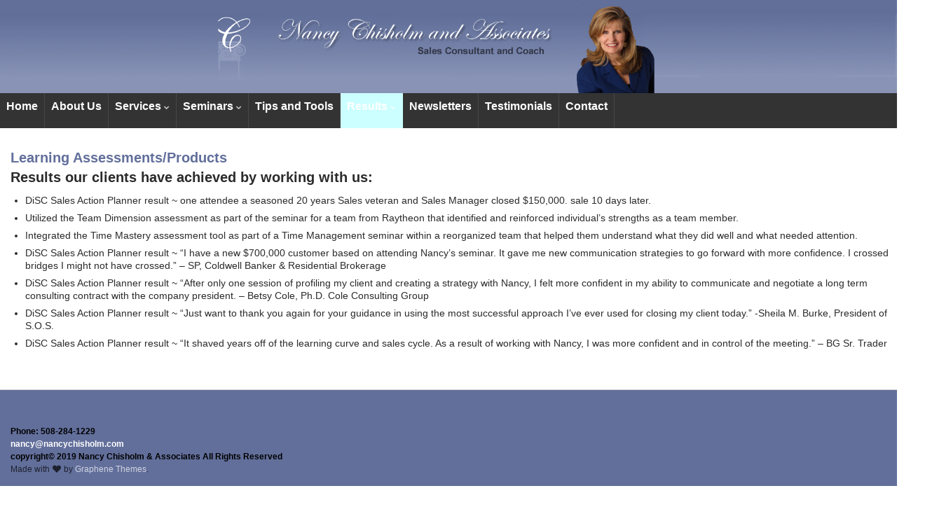

--- FILE ---
content_type: text/html; charset=UTF-8
request_url: https://nancychisholm.com/learning-assessmentsproducts-results/
body_size: 10023
content:
<!DOCTYPE html><!--[if IE 7]>
<html class="ie ie7" dir="ltr" lang="en-US" prefix="og: https://ogp.me/ns# og: http://ogp.me/ns#">
<![endif]-->
<!--[if IE 8]>
<html class="ie ie8" dir="ltr" lang="en-US" prefix="og: https://ogp.me/ns# og: http://ogp.me/ns#">
<![endif]-->
<!--[if !(IE 7) & !(IE 8)]><!-->
<html dir="ltr" lang="en-US" prefix="og: https://ogp.me/ns# og: http://ogp.me/ns#">
<!--<![endif]-->
    <head>
        <meta charset="UTF-8">
        <meta http-equiv="X-UA-Compatible" content="IE=edge">
        <meta name="viewport" content="width=device-width, initial-scale=1">
        <title>Learning Assessments/Products Results - Nancy Chisholm and Associates</title>
	<style>img:is([sizes="auto" i], [sizes^="auto," i]) { contain-intrinsic-size: 3000px 1500px }</style>
	
		<!-- All in One SEO 4.9.3 - aioseo.com -->
	<meta name="description" content="Nancy Chisholm provides Learning Assessment Products: DiSC Sales Action Planner, Team Dimension assessment, Time Mastery assessment tool." />
	<meta name="robots" content="max-image-preview:large" />
	<link rel="canonical" href="https://nancychisholm.com/learning-assessmentsproducts-results/" />
	<meta name="generator" content="All in One SEO (AIOSEO) 4.9.3" />
		<meta property="og:locale" content="en_US" />
		<meta property="og:site_name" content="Nancy Chisholm and Associates - Business Consultant and Coach" />
		<meta property="og:type" content="article" />
		<meta property="og:title" content="Learning Assessments/Products Results - Nancy Chisholm and Associates" />
		<meta property="og:description" content="Nancy Chisholm provides Learning Assessment Products: DiSC Sales Action Planner, Team Dimension assessment, Time Mastery assessment tool." />
		<meta property="og:url" content="https://nancychisholm.com/learning-assessmentsproducts-results/" />
		<meta property="article:published_time" content="2012-04-17T14:15:30+00:00" />
		<meta property="article:modified_time" content="2012-05-11T22:15:16+00:00" />
		<meta name="twitter:card" content="summary_large_image" />
		<meta name="twitter:title" content="Learning Assessments/Products Results - Nancy Chisholm and Associates" />
		<meta name="twitter:description" content="Nancy Chisholm provides Learning Assessment Products: DiSC Sales Action Planner, Team Dimension assessment, Time Mastery assessment tool." />
		<script type="application/ld+json" class="aioseo-schema">
			{"@context":"https:\/\/schema.org","@graph":[{"@type":"BreadcrumbList","@id":"https:\/\/nancychisholm.com\/learning-assessmentsproducts-results\/#breadcrumblist","itemListElement":[{"@type":"ListItem","@id":"https:\/\/nancychisholm.com#listItem","position":1,"name":"Home","item":"https:\/\/nancychisholm.com","nextItem":{"@type":"ListItem","@id":"https:\/\/nancychisholm.com\/learning-assessmentsproducts-results\/#listItem","name":"Learning Assessments\/Products Results"}},{"@type":"ListItem","@id":"https:\/\/nancychisholm.com\/learning-assessmentsproducts-results\/#listItem","position":2,"name":"Learning Assessments\/Products Results","previousItem":{"@type":"ListItem","@id":"https:\/\/nancychisholm.com#listItem","name":"Home"}}]},{"@type":"Organization","@id":"https:\/\/nancychisholm.com\/#organization","name":"Nancy Chisholm and Associates","description":"Business Consultant and Coach","url":"https:\/\/nancychisholm.com\/"},{"@type":"WebPage","@id":"https:\/\/nancychisholm.com\/learning-assessmentsproducts-results\/#webpage","url":"https:\/\/nancychisholm.com\/learning-assessmentsproducts-results\/","name":"Learning Assessments\/Products Results - Nancy Chisholm and Associates","description":"Nancy Chisholm provides Learning Assessment Products: DiSC Sales Action Planner, Team Dimension assessment, Time Mastery assessment tool.","inLanguage":"en-US","isPartOf":{"@id":"https:\/\/nancychisholm.com\/#website"},"breadcrumb":{"@id":"https:\/\/nancychisholm.com\/learning-assessmentsproducts-results\/#breadcrumblist"},"datePublished":"2012-04-17T14:15:30+00:00","dateModified":"2012-05-11T22:15:16+00:00"},{"@type":"WebSite","@id":"https:\/\/nancychisholm.com\/#website","url":"https:\/\/nancychisholm.com\/","name":"Nancy Chisholm and Associates","description":"Business Consultant and Coach","inLanguage":"en-US","publisher":{"@id":"https:\/\/nancychisholm.com\/#organization"}}]}
		</script>
		<!-- All in One SEO -->

<link rel="alternate" type="application/rss+xml" title="Nancy Chisholm and Associates &raquo; Feed" href="https://nancychisholm.com/feed/" />
<link rel="alternate" type="application/rss+xml" title="Nancy Chisholm and Associates &raquo; Comments Feed" href="https://nancychisholm.com/comments/feed/" />
		<!-- This site uses the Google Analytics by MonsterInsights plugin v9.11.1 - Using Analytics tracking - https://www.monsterinsights.com/ -->
		<!-- Note: MonsterInsights is not currently configured on this site. The site owner needs to authenticate with Google Analytics in the MonsterInsights settings panel. -->
					<!-- No tracking code set -->
				<!-- / Google Analytics by MonsterInsights -->
		<script type="text/javascript">
/* <![CDATA[ */
window._wpemojiSettings = {"baseUrl":"https:\/\/s.w.org\/images\/core\/emoji\/16.0.1\/72x72\/","ext":".png","svgUrl":"https:\/\/s.w.org\/images\/core\/emoji\/16.0.1\/svg\/","svgExt":".svg","source":{"concatemoji":"https:\/\/nancychisholm.com\/wp-includes\/js\/wp-emoji-release.min.js?ver=f50d2301ef5e5a6cc24708362805b8c4"}};
/*! This file is auto-generated */
!function(s,n){var o,i,e;function c(e){try{var t={supportTests:e,timestamp:(new Date).valueOf()};sessionStorage.setItem(o,JSON.stringify(t))}catch(e){}}function p(e,t,n){e.clearRect(0,0,e.canvas.width,e.canvas.height),e.fillText(t,0,0);var t=new Uint32Array(e.getImageData(0,0,e.canvas.width,e.canvas.height).data),a=(e.clearRect(0,0,e.canvas.width,e.canvas.height),e.fillText(n,0,0),new Uint32Array(e.getImageData(0,0,e.canvas.width,e.canvas.height).data));return t.every(function(e,t){return e===a[t]})}function u(e,t){e.clearRect(0,0,e.canvas.width,e.canvas.height),e.fillText(t,0,0);for(var n=e.getImageData(16,16,1,1),a=0;a<n.data.length;a++)if(0!==n.data[a])return!1;return!0}function f(e,t,n,a){switch(t){case"flag":return n(e,"\ud83c\udff3\ufe0f\u200d\u26a7\ufe0f","\ud83c\udff3\ufe0f\u200b\u26a7\ufe0f")?!1:!n(e,"\ud83c\udde8\ud83c\uddf6","\ud83c\udde8\u200b\ud83c\uddf6")&&!n(e,"\ud83c\udff4\udb40\udc67\udb40\udc62\udb40\udc65\udb40\udc6e\udb40\udc67\udb40\udc7f","\ud83c\udff4\u200b\udb40\udc67\u200b\udb40\udc62\u200b\udb40\udc65\u200b\udb40\udc6e\u200b\udb40\udc67\u200b\udb40\udc7f");case"emoji":return!a(e,"\ud83e\udedf")}return!1}function g(e,t,n,a){var r="undefined"!=typeof WorkerGlobalScope&&self instanceof WorkerGlobalScope?new OffscreenCanvas(300,150):s.createElement("canvas"),o=r.getContext("2d",{willReadFrequently:!0}),i=(o.textBaseline="top",o.font="600 32px Arial",{});return e.forEach(function(e){i[e]=t(o,e,n,a)}),i}function t(e){var t=s.createElement("script");t.src=e,t.defer=!0,s.head.appendChild(t)}"undefined"!=typeof Promise&&(o="wpEmojiSettingsSupports",i=["flag","emoji"],n.supports={everything:!0,everythingExceptFlag:!0},e=new Promise(function(e){s.addEventListener("DOMContentLoaded",e,{once:!0})}),new Promise(function(t){var n=function(){try{var e=JSON.parse(sessionStorage.getItem(o));if("object"==typeof e&&"number"==typeof e.timestamp&&(new Date).valueOf()<e.timestamp+604800&&"object"==typeof e.supportTests)return e.supportTests}catch(e){}return null}();if(!n){if("undefined"!=typeof Worker&&"undefined"!=typeof OffscreenCanvas&&"undefined"!=typeof URL&&URL.createObjectURL&&"undefined"!=typeof Blob)try{var e="postMessage("+g.toString()+"("+[JSON.stringify(i),f.toString(),p.toString(),u.toString()].join(",")+"));",a=new Blob([e],{type:"text/javascript"}),r=new Worker(URL.createObjectURL(a),{name:"wpTestEmojiSupports"});return void(r.onmessage=function(e){c(n=e.data),r.terminate(),t(n)})}catch(e){}c(n=g(i,f,p,u))}t(n)}).then(function(e){for(var t in e)n.supports[t]=e[t],n.supports.everything=n.supports.everything&&n.supports[t],"flag"!==t&&(n.supports.everythingExceptFlag=n.supports.everythingExceptFlag&&n.supports[t]);n.supports.everythingExceptFlag=n.supports.everythingExceptFlag&&!n.supports.flag,n.DOMReady=!1,n.readyCallback=function(){n.DOMReady=!0}}).then(function(){return e}).then(function(){var e;n.supports.everything||(n.readyCallback(),(e=n.source||{}).concatemoji?t(e.concatemoji):e.wpemoji&&e.twemoji&&(t(e.twemoji),t(e.wpemoji)))}))}((window,document),window._wpemojiSettings);
/* ]]> */
</script>
<style id='wp-emoji-styles-inline-css' type='text/css'>

	img.wp-smiley, img.emoji {
		display: inline !important;
		border: none !important;
		box-shadow: none !important;
		height: 1em !important;
		width: 1em !important;
		margin: 0 0.07em !important;
		vertical-align: -0.1em !important;
		background: none !important;
		padding: 0 !important;
	}
</style>
<link rel='stylesheet' id='wp-block-library-css' href='https://nancychisholm.com/wp-includes/css/dist/block-library/style.min.css?ver=f50d2301ef5e5a6cc24708362805b8c4' type='text/css' media='all' />
<style id='classic-theme-styles-inline-css' type='text/css'>
/*! This file is auto-generated */
.wp-block-button__link{color:#fff;background-color:#32373c;border-radius:9999px;box-shadow:none;text-decoration:none;padding:calc(.667em + 2px) calc(1.333em + 2px);font-size:1.125em}.wp-block-file__button{background:#32373c;color:#fff;text-decoration:none}
</style>
<link rel='stylesheet' id='aioseo/css/src/vue/standalone/blocks/table-of-contents/global.scss-css' href='https://nancychisholm.com/wp-content/plugins/all-in-one-seo-pack/dist/Lite/assets/css/table-of-contents/global.e90f6d47.css?ver=4.9.3' type='text/css' media='all' />
<link rel='stylesheet' id='wp-components-css' href='https://nancychisholm.com/wp-includes/css/dist/components/style.min.css?ver=f50d2301ef5e5a6cc24708362805b8c4' type='text/css' media='all' />
<link rel='stylesheet' id='wp-preferences-css' href='https://nancychisholm.com/wp-includes/css/dist/preferences/style.min.css?ver=f50d2301ef5e5a6cc24708362805b8c4' type='text/css' media='all' />
<link rel='stylesheet' id='wp-block-editor-css' href='https://nancychisholm.com/wp-includes/css/dist/block-editor/style.min.css?ver=f50d2301ef5e5a6cc24708362805b8c4' type='text/css' media='all' />
<link rel='stylesheet' id='wp-reusable-blocks-css' href='https://nancychisholm.com/wp-includes/css/dist/reusable-blocks/style.min.css?ver=f50d2301ef5e5a6cc24708362805b8c4' type='text/css' media='all' />
<link rel='stylesheet' id='wp-patterns-css' href='https://nancychisholm.com/wp-includes/css/dist/patterns/style.min.css?ver=f50d2301ef5e5a6cc24708362805b8c4' type='text/css' media='all' />
<link rel='stylesheet' id='wp-editor-css' href='https://nancychisholm.com/wp-includes/css/dist/editor/style.min.css?ver=f50d2301ef5e5a6cc24708362805b8c4' type='text/css' media='all' />
<link rel='stylesheet' id='drop_shadow_block-style-css-css' href='https://nancychisholm.com/wp-content/plugins/drop-shadow-boxes/block/blocks.style.build.css?ver=1.7.14' type='text/css' media='all' />
<style id='global-styles-inline-css' type='text/css'>
:root{--wp--preset--aspect-ratio--square: 1;--wp--preset--aspect-ratio--4-3: 4/3;--wp--preset--aspect-ratio--3-4: 3/4;--wp--preset--aspect-ratio--3-2: 3/2;--wp--preset--aspect-ratio--2-3: 2/3;--wp--preset--aspect-ratio--16-9: 16/9;--wp--preset--aspect-ratio--9-16: 9/16;--wp--preset--color--black: #000000;--wp--preset--color--cyan-bluish-gray: #abb8c3;--wp--preset--color--white: #ffffff;--wp--preset--color--pale-pink: #f78da7;--wp--preset--color--vivid-red: #cf2e2e;--wp--preset--color--luminous-vivid-orange: #ff6900;--wp--preset--color--luminous-vivid-amber: #fcb900;--wp--preset--color--light-green-cyan: #7bdcb5;--wp--preset--color--vivid-green-cyan: #00d084;--wp--preset--color--pale-cyan-blue: #8ed1fc;--wp--preset--color--vivid-cyan-blue: #0693e3;--wp--preset--color--vivid-purple: #9b51e0;--wp--preset--gradient--vivid-cyan-blue-to-vivid-purple: linear-gradient(135deg,rgba(6,147,227,1) 0%,rgb(155,81,224) 100%);--wp--preset--gradient--light-green-cyan-to-vivid-green-cyan: linear-gradient(135deg,rgb(122,220,180) 0%,rgb(0,208,130) 100%);--wp--preset--gradient--luminous-vivid-amber-to-luminous-vivid-orange: linear-gradient(135deg,rgba(252,185,0,1) 0%,rgba(255,105,0,1) 100%);--wp--preset--gradient--luminous-vivid-orange-to-vivid-red: linear-gradient(135deg,rgba(255,105,0,1) 0%,rgb(207,46,46) 100%);--wp--preset--gradient--very-light-gray-to-cyan-bluish-gray: linear-gradient(135deg,rgb(238,238,238) 0%,rgb(169,184,195) 100%);--wp--preset--gradient--cool-to-warm-spectrum: linear-gradient(135deg,rgb(74,234,220) 0%,rgb(151,120,209) 20%,rgb(207,42,186) 40%,rgb(238,44,130) 60%,rgb(251,105,98) 80%,rgb(254,248,76) 100%);--wp--preset--gradient--blush-light-purple: linear-gradient(135deg,rgb(255,206,236) 0%,rgb(152,150,240) 100%);--wp--preset--gradient--blush-bordeaux: linear-gradient(135deg,rgb(254,205,165) 0%,rgb(254,45,45) 50%,rgb(107,0,62) 100%);--wp--preset--gradient--luminous-dusk: linear-gradient(135deg,rgb(255,203,112) 0%,rgb(199,81,192) 50%,rgb(65,88,208) 100%);--wp--preset--gradient--pale-ocean: linear-gradient(135deg,rgb(255,245,203) 0%,rgb(182,227,212) 50%,rgb(51,167,181) 100%);--wp--preset--gradient--electric-grass: linear-gradient(135deg,rgb(202,248,128) 0%,rgb(113,206,126) 100%);--wp--preset--gradient--midnight: linear-gradient(135deg,rgb(2,3,129) 0%,rgb(40,116,252) 100%);--wp--preset--font-size--small: 14px;--wp--preset--font-size--medium: 20px;--wp--preset--font-size--large: 20px;--wp--preset--font-size--x-large: 42px;--wp--preset--font-size--tiny: 10px;--wp--preset--font-size--regular: 16px;--wp--preset--font-size--larger: 26px;--wp--preset--spacing--20: 0.44rem;--wp--preset--spacing--30: 0.67rem;--wp--preset--spacing--40: 1rem;--wp--preset--spacing--50: 1.5rem;--wp--preset--spacing--60: 2.25rem;--wp--preset--spacing--70: 3.38rem;--wp--preset--spacing--80: 5.06rem;--wp--preset--shadow--natural: 6px 6px 9px rgba(0, 0, 0, 0.2);--wp--preset--shadow--deep: 12px 12px 50px rgba(0, 0, 0, 0.4);--wp--preset--shadow--sharp: 6px 6px 0px rgba(0, 0, 0, 0.2);--wp--preset--shadow--outlined: 6px 6px 0px -3px rgba(255, 255, 255, 1), 6px 6px rgba(0, 0, 0, 1);--wp--preset--shadow--crisp: 6px 6px 0px rgba(0, 0, 0, 1);}:where(.is-layout-flex){gap: 0.5em;}:where(.is-layout-grid){gap: 0.5em;}body .is-layout-flex{display: flex;}.is-layout-flex{flex-wrap: wrap;align-items: center;}.is-layout-flex > :is(*, div){margin: 0;}body .is-layout-grid{display: grid;}.is-layout-grid > :is(*, div){margin: 0;}:where(.wp-block-columns.is-layout-flex){gap: 2em;}:where(.wp-block-columns.is-layout-grid){gap: 2em;}:where(.wp-block-post-template.is-layout-flex){gap: 1.25em;}:where(.wp-block-post-template.is-layout-grid){gap: 1.25em;}.has-black-color{color: var(--wp--preset--color--black) !important;}.has-cyan-bluish-gray-color{color: var(--wp--preset--color--cyan-bluish-gray) !important;}.has-white-color{color: var(--wp--preset--color--white) !important;}.has-pale-pink-color{color: var(--wp--preset--color--pale-pink) !important;}.has-vivid-red-color{color: var(--wp--preset--color--vivid-red) !important;}.has-luminous-vivid-orange-color{color: var(--wp--preset--color--luminous-vivid-orange) !important;}.has-luminous-vivid-amber-color{color: var(--wp--preset--color--luminous-vivid-amber) !important;}.has-light-green-cyan-color{color: var(--wp--preset--color--light-green-cyan) !important;}.has-vivid-green-cyan-color{color: var(--wp--preset--color--vivid-green-cyan) !important;}.has-pale-cyan-blue-color{color: var(--wp--preset--color--pale-cyan-blue) !important;}.has-vivid-cyan-blue-color{color: var(--wp--preset--color--vivid-cyan-blue) !important;}.has-vivid-purple-color{color: var(--wp--preset--color--vivid-purple) !important;}.has-black-background-color{background-color: var(--wp--preset--color--black) !important;}.has-cyan-bluish-gray-background-color{background-color: var(--wp--preset--color--cyan-bluish-gray) !important;}.has-white-background-color{background-color: var(--wp--preset--color--white) !important;}.has-pale-pink-background-color{background-color: var(--wp--preset--color--pale-pink) !important;}.has-vivid-red-background-color{background-color: var(--wp--preset--color--vivid-red) !important;}.has-luminous-vivid-orange-background-color{background-color: var(--wp--preset--color--luminous-vivid-orange) !important;}.has-luminous-vivid-amber-background-color{background-color: var(--wp--preset--color--luminous-vivid-amber) !important;}.has-light-green-cyan-background-color{background-color: var(--wp--preset--color--light-green-cyan) !important;}.has-vivid-green-cyan-background-color{background-color: var(--wp--preset--color--vivid-green-cyan) !important;}.has-pale-cyan-blue-background-color{background-color: var(--wp--preset--color--pale-cyan-blue) !important;}.has-vivid-cyan-blue-background-color{background-color: var(--wp--preset--color--vivid-cyan-blue) !important;}.has-vivid-purple-background-color{background-color: var(--wp--preset--color--vivid-purple) !important;}.has-black-border-color{border-color: var(--wp--preset--color--black) !important;}.has-cyan-bluish-gray-border-color{border-color: var(--wp--preset--color--cyan-bluish-gray) !important;}.has-white-border-color{border-color: var(--wp--preset--color--white) !important;}.has-pale-pink-border-color{border-color: var(--wp--preset--color--pale-pink) !important;}.has-vivid-red-border-color{border-color: var(--wp--preset--color--vivid-red) !important;}.has-luminous-vivid-orange-border-color{border-color: var(--wp--preset--color--luminous-vivid-orange) !important;}.has-luminous-vivid-amber-border-color{border-color: var(--wp--preset--color--luminous-vivid-amber) !important;}.has-light-green-cyan-border-color{border-color: var(--wp--preset--color--light-green-cyan) !important;}.has-vivid-green-cyan-border-color{border-color: var(--wp--preset--color--vivid-green-cyan) !important;}.has-pale-cyan-blue-border-color{border-color: var(--wp--preset--color--pale-cyan-blue) !important;}.has-vivid-cyan-blue-border-color{border-color: var(--wp--preset--color--vivid-cyan-blue) !important;}.has-vivid-purple-border-color{border-color: var(--wp--preset--color--vivid-purple) !important;}.has-vivid-cyan-blue-to-vivid-purple-gradient-background{background: var(--wp--preset--gradient--vivid-cyan-blue-to-vivid-purple) !important;}.has-light-green-cyan-to-vivid-green-cyan-gradient-background{background: var(--wp--preset--gradient--light-green-cyan-to-vivid-green-cyan) !important;}.has-luminous-vivid-amber-to-luminous-vivid-orange-gradient-background{background: var(--wp--preset--gradient--luminous-vivid-amber-to-luminous-vivid-orange) !important;}.has-luminous-vivid-orange-to-vivid-red-gradient-background{background: var(--wp--preset--gradient--luminous-vivid-orange-to-vivid-red) !important;}.has-very-light-gray-to-cyan-bluish-gray-gradient-background{background: var(--wp--preset--gradient--very-light-gray-to-cyan-bluish-gray) !important;}.has-cool-to-warm-spectrum-gradient-background{background: var(--wp--preset--gradient--cool-to-warm-spectrum) !important;}.has-blush-light-purple-gradient-background{background: var(--wp--preset--gradient--blush-light-purple) !important;}.has-blush-bordeaux-gradient-background{background: var(--wp--preset--gradient--blush-bordeaux) !important;}.has-luminous-dusk-gradient-background{background: var(--wp--preset--gradient--luminous-dusk) !important;}.has-pale-ocean-gradient-background{background: var(--wp--preset--gradient--pale-ocean) !important;}.has-electric-grass-gradient-background{background: var(--wp--preset--gradient--electric-grass) !important;}.has-midnight-gradient-background{background: var(--wp--preset--gradient--midnight) !important;}.has-small-font-size{font-size: var(--wp--preset--font-size--small) !important;}.has-medium-font-size{font-size: var(--wp--preset--font-size--medium) !important;}.has-large-font-size{font-size: var(--wp--preset--font-size--large) !important;}.has-x-large-font-size{font-size: var(--wp--preset--font-size--x-large) !important;}
:where(.wp-block-post-template.is-layout-flex){gap: 1.25em;}:where(.wp-block-post-template.is-layout-grid){gap: 1.25em;}
:where(.wp-block-columns.is-layout-flex){gap: 2em;}:where(.wp-block-columns.is-layout-grid){gap: 2em;}
:root :where(.wp-block-pullquote){font-size: 1.5em;line-height: 1.6;}
</style>
<link rel='stylesheet' id='social-widget-css' href='https://nancychisholm.com/wp-content/plugins/social-media-widget/social_widget.css?ver=f50d2301ef5e5a6cc24708362805b8c4' type='text/css' media='all' />
<link rel='stylesheet' id='godaddy-styles-css' href='https://nancychisholm.com/wp-content/mu-plugins/vendor/wpex/godaddy-launch/includes/Dependencies/GoDaddy/Styles/build/latest.css?ver=2.0.2' type='text/css' media='all' />
<link rel='stylesheet' id='bootstrap-css' href='https://nancychisholm.com/wp-content/themes/graphene/bootstrap/css/bootstrap.min.css?ver=f50d2301ef5e5a6cc24708362805b8c4' type='text/css' media='all' />
<link rel='stylesheet' id='font-awesome-css' href='https://nancychisholm.com/wp-content/themes/graphene/fonts/font-awesome/css/font-awesome.min.css?ver=f50d2301ef5e5a6cc24708362805b8c4' type='text/css' media='all' />
<link rel='stylesheet' id='graphene-css' href='https://nancychisholm.com/wp-content/themes/graphene/style.css?ver=2.9.4' type='text/css' media='screen' />
<link rel='stylesheet' id='graphene-responsive-css' href='https://nancychisholm.com/wp-content/themes/graphene/responsive.css?ver=2.9.4' type='text/css' media='all' />
<link rel='stylesheet' id='graphene-blocks-css' href='https://nancychisholm.com/wp-content/themes/graphene/blocks.css?ver=2.9.4' type='text/css' media='all' />
<script type="text/javascript" src="https://nancychisholm.com/wp-content/plugins/open-in-new-window-plugin/open_in_new_window_yes.js" id="oinw_vars-js"></script>
<script type="text/javascript" src="https://nancychisholm.com/wp-content/plugins/open-in-new-window-plugin/open_in_new_window.js" id="oinw_methods-js"></script>
<script type="text/javascript" src="https://nancychisholm.com/wp-content/plugins/jquery-updater/js/jquery-3.7.1.min.js?ver=3.7.1" id="jquery-core-js"></script>
<script type="text/javascript" src="https://nancychisholm.com/wp-content/plugins/jquery-updater/js/jquery-migrate-3.5.2.min.js?ver=3.5.2" id="jquery-migrate-js"></script>
<script type="text/javascript" src="https://nancychisholm.com/wp-content/themes/graphene/bootstrap/js/bootstrap.min.js?ver=2.9.4" id="bootstrap-js"></script>
<script type="text/javascript" src="https://nancychisholm.com/wp-content/themes/graphene/js/bootstrap-hover-dropdown/bootstrap-hover-dropdown.min.js?ver=2.9.4" id="bootstrap-hover-dropdown-js"></script>
<script type="text/javascript" src="https://nancychisholm.com/wp-content/themes/graphene/js/bootstrap-submenu/bootstrap-submenu.min.js?ver=2.9.4" id="bootstrap-submenu-js"></script>
<script type="text/javascript" src="https://nancychisholm.com/wp-content/themes/graphene/js/jquery.infinitescroll.min.js?ver=2.9.4" id="infinite-scroll-js"></script>
<script type="text/javascript" id="graphene-js-extra">
/* <![CDATA[ */
var grapheneJS = {"siteurl":"https:\/\/nancychisholm.com","ajaxurl":"https:\/\/nancychisholm.com\/wp-admin\/admin-ajax.php","templateUrl":"https:\/\/nancychisholm.com\/wp-content\/themes\/graphene","isSingular":"1","enableStickyMenu":"","shouldShowComments":"","commentsOrder":"newest","sliderDisable":"1","sliderInterval":"7000","infScrollBtnLbl":"Load more","infScrollOn":"","infScrollCommentsOn":"","totalPosts":"1","postsPerPage":"10","isPageNavi":"","infScrollMsgText":"Fetching window.grapheneInfScrollItemsPerPage of window.grapheneInfScrollItemsLeft items left ...","infScrollMsgTextPlural":"Fetching window.grapheneInfScrollItemsPerPage of window.grapheneInfScrollItemsLeft items left ...","infScrollFinishedText":"All loaded!","commentsPerPage":"50","totalComments":"0","infScrollCommentsMsg":"Fetching window.grapheneInfScrollCommentsPerPage of window.grapheneInfScrollCommentsLeft comments left ...","infScrollCommentsMsgPlural":"Fetching window.grapheneInfScrollCommentsPerPage of window.grapheneInfScrollCommentsLeft comments left ...","infScrollCommentsFinishedMsg":"All comments loaded!","disableLiveSearch":"1","txtNoResult":"No result found.","isMasonry":""};
/* ]]> */
</script>
<script type="text/javascript" src="https://nancychisholm.com/wp-content/themes/graphene/js/graphene.js?ver=2.9.4" id="graphene-js"></script>
<link rel="https://api.w.org/" href="https://nancychisholm.com/wp-json/" /><link rel="alternate" title="JSON" type="application/json" href="https://nancychisholm.com/wp-json/wp/v2/pages/323" /><link rel="EditURI" type="application/rsd+xml" title="RSD" href="https://nancychisholm.com/xmlrpc.php?rsd" />

<link rel='shortlink' href='https://nancychisholm.com/?p=323' />
<link rel="alternate" title="oEmbed (JSON)" type="application/json+oembed" href="https://nancychisholm.com/wp-json/oembed/1.0/embed?url=https%3A%2F%2Fnancychisholm.com%2Flearning-assessmentsproducts-results%2F" />
<link rel="alternate" title="oEmbed (XML)" type="text/xml+oembed" href="https://nancychisholm.com/wp-json/oembed/1.0/embed?url=https%3A%2F%2Fnancychisholm.com%2Flearning-assessmentsproducts-results%2F&#038;format=xml" />
		<script>
		   WebFontConfig = {
		      google: { 
		      	families: ["Lato:400,400i,700,700i&display=swap"]		      }
		   };

		   (function(d) {
		      var wf = d.createElement('script'), s = d.scripts[0];
		      wf.src = 'https://ajax.googleapis.com/ajax/libs/webfont/1.6.26/webfont.js';
		      wf.async = true;
		      s.parentNode.insertBefore(wf, s);
		   })(document);
		</script>
	<style type="text/css">
.navbar {background: #ccffff} @media only screen and (max-width: 768px){ #mega-menu-wrap-Header-Menu .mega-menu-toggle + #mega-menu-Header-Menu {background: #ccffff} }.navbar #header-menu-wrap .nav li:focus, .navbar #header-menu-wrap .nav li:hover, .navbar #header-menu-wrap .nav li.current-menu-item, .navbar #header-menu-wrap .nav li.current-menu-ancestor, .navbar #header-menu-wrap .dropdown-menu li, .navbar #header-menu-wrap .dropdown-menu > li > a:focus, .navbar #header-menu-wrap .dropdown-menu > li > a:hover, .navbar #header-menu-wrap .dropdown-menu > .active > a, .navbar #header-menu-wrap .dropdown-menu > .active > a:focus, .navbar #header-menu-wrap .dropdown-menu > .active > a:hover, .navbar #header-menu-wrap .navbar-nav>.open>a, .navbar #header-menu-wrap .navbar-nav>.open>a:focus, .navbar #header-menu-wrap .navbar-nav>.open>a:hover, .navbar .navbar-nav>.active>a, .navbar .navbar-nav>.active>a:focus, .navbar .navbar-nav>.active>a:hover, #header-menu-wrap #mega-menu-wrap-Header-Menu #mega-menu-Header-Menu li.mega-current-menu-item, #header-menu-wrap #mega-menu-wrap-Header-Menu #mega-menu-Header-Menu > li.mega-menu-item > a.mega-menu-link:hover, #header-menu-wrap #mega-menu-wrap-Header-Menu #mega-menu-Header-Menu > li.mega-toggle-on > a.mega-menu-link, #header-menu-wrap #mega-menu-wrap-Header-Menu #mega-menu-Header-Menu > li.mega-current-menu-item > a.mega-menu-link {background: #ccffff}.navbar #header-menu-wrap .nav ul li a, .navbar #header-menu-wrap .nav ul li a {color: #000000}.entry-footer {border-color: #fff}.sidebar .sidebar-wrap {background-color: #f9f9f9; border-color: #626F9B}.sidebar ul li {border-color: #fff}.btn, .btn:focus, .btn:hover, .btn a, .Button, .colour-preview .button, input[type="submit"], button[type="submit"], #commentform #submit, .wpsc_buy_button, #back-to-top, .wp-block-button .wp-block-button__link:not(.has-background) {background: #555; color: #ffffff} .wp-block-button.is-style-outline .wp-block-button__link {background:transparent; border-color: #555}.btn.btn-outline, .btn.btn-outline:hover {color: #555;border-color: #555}.post-nav-top, .archive-title, .page-title, .term-desc, .breadcrumb {background-color: #626F9B; border-color: #6b3589}.archive-title span {color: #fff}body{background-image:none}.header_title, .header_title a, .header_title a:visited, .header_title a:hover, .header_desc {color:#blank}.carousel, .carousel .item{height:400px}@media (max-width: 991px) {.carousel, .carousel .item{height:250px}}#header{max-height:198px}@media (min-width: 1200px) {.container {width:1320px}}
</style>
		<script type="application/ld+json">{"@context":"http:\/\/schema.org","@type":"WebPage","mainEntityOfPage":"https:\/\/nancychisholm.com\/learning-assessmentsproducts-results\/","publisher":{"@type":"Organization","name":"Nancy Chisholm and Associates"},"headline":"Learning Assessments\/Products Results","datePublished":"2012-04-17T14:15:30+00:00","dateModified":"2012-05-11T22:15:16+00:00","description":"Learning Assessments\/Products Results our clients have achieved by working with us: DiSC Sales Action Planner result ~ one attendee a seasoned 20 years Sales veteran and Sales Manager closed $150,000. sale 10 days later. Utilized the Team Dimension assessment as part of the seminar for a team from Raytheon that identified and reinforced individual\u2019s strengths ...","author":{"@type":"Person","name":"Nancy Chisholm"}}</script>
	<meta property="og:type" content="article" />
<meta property="og:title" content="Learning Assessments/Products Results" />
<meta property="og:url" content="https://nancychisholm.com/learning-assessmentsproducts-results/" />
<meta property="og:site_name" content="Nancy Chisholm and Associates" />
<meta property="og:description" content="Learning Assessments/Products Results our clients have achieved by working with us: DiSC Sales Action Planner result ~ one attendee a seasoned 20 years Sales veteran and Sales Manager closed $150,000. sale 10 days later. Utilized the Team Dimension assessment as part of the seminar for a team from Raytheon that identified and reinforced individual’s strengths ..." />
<meta property="og:updated_time" content="2012-05-11T22:15:16+00:00" />
<meta property="article:modified_time" content="2012-05-11T22:15:16+00:00" />
<meta property="article:published_time" content="2012-04-17T14:15:30+00:00" />
		<style type="text/css" id="wp-custom-css">
			#copyright {
	margin: 10 10px 10px;
	float: left;
	width: 600px;
}
#header-menu {
	background: #333333;
}
.navbar {
    background: #333333;
}
.navbar-inverse .navbar-nav > .active > a, .navbar-inverse .navbar-nav > .active > a:focus, .navbar-inverse .navbar-nav > .active > a:hover {
    color: #ffffff;
	background: #6572A3;
	
}
#header-menu > li > a {
	color: #ffffff;
	line-height: 20px;
	padding: 9px 9px 10px;
}

#footer {
	background:  repeat-x #626F9B;
	border-top: 1px solid #d5d5d5;
	padding-top: 50px;
	margin-bottom: 30px;
	min-height: 80px;
	position: relative;
	color: #000000;
}
a:visited {
	color: #626F9B;
	text-decoration: none;
}
.entry h1 {
	color: #626F9B;
	font: bold 20px arial;
	margin: 0px 0 5px 0;
}
.entry h2 {
	font: bold 20px arial;
	margin: 0px 0 5px 0;
}
.entry h3 {
	font: bold 18px arial;
	margin: 0px 0 5px 0;
}
.comment-entry p,
dt {
	margin-top: 0px;
}
#content {
	background: #fff;
	padding-top: 10px;
	padding-bottom: 1px;
}
.post {
    background: none repeat scroll 0 0 #FFFFFF;
    border-bottom: 1px solid #fff;
    border-radius: 0 0 0 0;
    border-top: 1px solid #fff;
    margin-bottom: 5px;
    overflow: visible;
    padding: 5px 5px 10px 10px;
    position: relative;
    
}
.sidebar h3 {
	font: bold 13px/20px arial;
	
}
.page .post-title {
   display: none;
}
body {
    color: #2C2B2B;
    font: 14px/18px arial;
}
a,
a:visited {
	color: #3366CC;
	text-decoration: none;
}
a:hover {
	color: #66CCFF;
	text-decoration: underline;
}
		</style>
		    <!-- BEGIN Google Analytics script -->
    	    <!-- END Google Analytics script -->
        </head>
    <body data-rsssl=1 class="wp-singular page-template page-template-template-onecolumn page-template-template-onecolumn-php page page-id-323 wp-embed-responsive wp-theme-graphene left-col-first layout-full-width-boxed one_column singular">
        
        <div class="container-fluid">
            
            

            <div id="header" class="row">

                <img width="1903" height="198" src="https://nancychisholm.com/wp-content/uploads/2019/04/cropped-NancyChisholmHeader.png" class="attachment-1903x198 size-1903x198" alt="Nancy Chisholm and Associates" title="Nancy Chisholm and Associates" decoding="async" fetchpriority="high" srcset="https://nancychisholm.com/wp-content/uploads/2019/04/cropped-NancyChisholmHeader.png 1903w, https://nancychisholm.com/wp-content/uploads/2019/04/cropped-NancyChisholmHeader-300x31.png 300w, https://nancychisholm.com/wp-content/uploads/2019/04/cropped-NancyChisholmHeader-768x80.png 768w, https://nancychisholm.com/wp-content/uploads/2019/04/cropped-NancyChisholmHeader-1024x107.png 1024w" sizes="(max-width: 1903px) 100vw, 1903px" />                
                <div class="container container-full-width-boxed">                                    </div>            </div>


                        <nav class="navbar row navbar-inverse">

                <div class="navbar-header align-center">
                		                    <button type="button" class="navbar-toggle collapsed" data-toggle="collapse" data-target="#header-menu-wrap, #secondary-menu-wrap">
	                        <span class="sr-only">Toggle navigation</span>
	                        <span class="icon-bar"></span>
	                        <span class="icon-bar"></span>
	                        <span class="icon-bar"></span>
	                    </button>
                	                    
                    
                    <div class="container container-full-width-boxed">                        <p class="header_title mobile-only">
                            <a href="https://nancychisholm.com" title="Go back to the front page">                                Nancy Chisholm and Associates                            </a>                        </p>
                    
                                            </div>
                                    </div>

                <div class="container container-full-width-boxed">                    <div class="collapse navbar-collapse" id="header-menu-wrap">

            			<ul id="header-menu" class="nav navbar-nav flip"><li id="menu-item-96" class="menu-item menu-item-type-post_type menu-item-object-page menu-item-home menu-item-96"><a href="https://nancychisholm.com/" class="has-desc">Home</a></li>
<li id="menu-item-31" class="menu-item menu-item-type-post_type menu-item-object-page menu-item-31"><a href="https://nancychisholm.com/about-us/">About Us</a></li>
<li id="menu-item-37" class="menu-item menu-item-type-post_type menu-item-object-page menu-item-has-children menu-item-37"><a href="https://nancychisholm.com/services/" class="dropdown-toggle" data-toggle="dropdown" data-submenu="1" data-depth="10" data-hover="dropdown" data-delay="0">Services <i class="fa fa-chevron-down"></i></a>
<ul class="dropdown-menu">
	<li id="menu-item-192" class="menu-item menu-item-type-post_type menu-item-object-page menu-item-192"><a href="https://nancychisholm.com/business-consulting-and-coaching/">Business Consulting and Coaching</a></li>
	<li id="menu-item-208" class="menu-item menu-item-type-post_type menu-item-object-page menu-item-208"><a href="https://nancychisholm.com/add-or-adhd-coaching-for-business-owners/">ADD/ADHD Coaching for Business Owners</a></li>
	<li id="menu-item-212" class="menu-item menu-item-type-post_type menu-item-object-page menu-item-212"><a href="https://nancychisholm.com/sales-and-business-development-coaching/">Sales and Business Development Coaching</a></li>
	<li id="menu-item-217" class="menu-item menu-item-type-post_type menu-item-object-page menu-item-217"><a href="https://nancychisholm.com/add-or-adhd-coaching-for-sales-professionals/">ADD/ADHD Coaching for Sales Professionals</a></li>
	<li id="menu-item-222" class="menu-item menu-item-type-post_type menu-item-object-page menu-item-222"><a href="https://nancychisholm.com/career-coaching/">Career Coaching</a></li>
	<li id="menu-item-233" class="menu-item menu-item-type-post_type menu-item-object-page menu-item-233"><a href="https://nancychisholm.com/resume-writing/">Resume Writing</a></li>
	<li id="menu-item-238" class="menu-item menu-item-type-post_type menu-item-object-page menu-item-238"><a href="https://nancychisholm.com/talent-management-consulting-and-coaching/">Talent Management Consulting and Coaching</a></li>
	<li id="menu-item-243" class="menu-item menu-item-type-post_type menu-item-object-page menu-item-243"><a href="https://nancychisholm.com/learning-assessmentsproducts/">Learning Assessments/Products</a></li>
	<li id="menu-item-250" class="menu-item menu-item-type-post_type menu-item-object-page menu-item-250"><a href="https://nancychisholm.com/seminars-business-and-sales-training/">Seminars, Business and Sales Training</a></li>
</ul>
</li>
<li id="menu-item-36" class="menu-item menu-item-type-post_type menu-item-object-page menu-item-has-children menu-item-36"><a href="https://nancychisholm.com/seminars/" class="dropdown-toggle" data-toggle="dropdown" data-submenu="1" data-depth="10" data-hover="dropdown" data-delay="0">Seminars <i class="fa fa-chevron-down"></i></a>
<ul class="dropdown-menu">
	<li id="menu-item-558" class="menu-item menu-item-type-post_type menu-item-object-page menu-item-558"><a href="https://nancychisholm.com/calendar-of-events/">Calendar of Events</a></li>
</ul>
</li>
<li id="menu-item-38" class="menu-item menu-item-type-post_type menu-item-object-page menu-item-38"><a href="https://nancychisholm.com/tips-and-tools/">Tips and Tools</a></li>
<li id="menu-item-35" class="menu-item menu-item-type-post_type menu-item-object-page current-menu-ancestor current-menu-parent current_page_parent current_page_ancestor menu-item-has-children menu-item-35"><a href="https://nancychisholm.com/results/" class="dropdown-toggle" data-toggle="dropdown" data-submenu="1" data-depth="10" data-hover="dropdown" data-delay="0">Results <i class="fa fa-chevron-down"></i></a>
<ul class="dropdown-menu">
	<li id="menu-item-285" class="menu-item menu-item-type-post_type menu-item-object-page menu-item-285"><a href="https://nancychisholm.com/business-consulting-and-coaching-2/">Business Consulting and Coaching Results</a></li>
	<li id="menu-item-289" class="menu-item menu-item-type-post_type menu-item-object-page menu-item-289"><a href="https://nancychisholm.com/addadhd-coaching-for-business-owners-results/">ADD/ADHD Coaching for Business Owners Results</a></li>
	<li id="menu-item-297" class="menu-item menu-item-type-post_type menu-item-object-page menu-item-297"><a href="https://nancychisholm.com/sales-and-business-development-coaching-results/">Sales and Business Development Coaching Results</a></li>
	<li id="menu-item-306" class="menu-item menu-item-type-post_type menu-item-object-page menu-item-306"><a href="https://nancychisholm.com/addadhd-coaching-for-sales-professionals-results/">ADD/ADHD Coaching for Sales Professionals Results</a></li>
	<li id="menu-item-309" class="menu-item menu-item-type-post_type menu-item-object-page menu-item-309"><a href="https://nancychisholm.com/career-coaching-results/">Career Coaching Results</a></li>
	<li id="menu-item-315" class="menu-item menu-item-type-post_type menu-item-object-page menu-item-315"><a href="https://nancychisholm.com/resume-writing-results/">Resume Writing Results</a></li>
	<li id="menu-item-320" class="menu-item menu-item-type-post_type menu-item-object-page menu-item-320"><a href="https://nancychisholm.com/talent-management-consulting-and-coaching-results/">Talent Management Consulting and Coaching Results</a></li>
	<li id="menu-item-325" class="menu-item menu-item-type-post_type menu-item-object-page current-menu-item page_item page-item-323 current_page_item menu-item-325 active"><a href="https://nancychisholm.com/learning-assessmentsproducts-results/" aria-current="page">Learning Assessments/Products Results</a></li>
	<li id="menu-item-330" class="menu-item menu-item-type-post_type menu-item-object-page menu-item-330"><a href="https://nancychisholm.com/seminars-business-and-sales-training-results/">Seminars, Business and Sales Training Results</a></li>
</ul>
</li>
<li id="menu-item-777" class="menu-item menu-item-type-post_type menu-item-object-page menu-item-777"><a href="https://nancychisholm.com/newsletters/">Newsletters</a></li>
<li id="menu-item-71" class="menu-item menu-item-type-post_type menu-item-object-page menu-item-71"><a href="https://nancychisholm.com/testimonials/" class="has-desc">Testimonials</a></li>
<li id="menu-item-33" class="menu-item menu-item-type-post_type menu-item-object-page menu-item-33"><a href="https://nancychisholm.com/contact/">Contact</a></li>
</ul>                        
            			                        
                                            </div>
                </div>
                                    
                            </nav>

            
            <div id="content" class="clearfix hfeed row">
                <div class="container container-full-width-boxed">
                    
                                        
                    <div id="content-main" class="clearfix content-main col-md-12">
                     
    

<div id="post-323" class="clearfix post post-323 page type-page status-publish hentry nodate item-wrap">
		
	<div class="entry clearfix">                
		
		        <h1 class="post-title entry-title">
			Learning Assessments/Products Results			        </h1>
		
		
				
				<div class="entry-content clearfix">
							
			                        
                        <h1>Learning Assessments/Products</h1>
<h2>Results our clients have achieved by working with us:</h2>
<ul>
<li>DiSC Sales Action Planner result ~ one attendee a seasoned 20 years Sales veteran and Sales Manager closed $150,000. sale 10 days later.</li>
<li>Utilized the Team Dimension assessment as part of the seminar for a team from Raytheon that identified and reinforced individual’s strengths as a team member.</li>
<li>Integrated the Time Mastery assessment tool as part of a Time Management seminar within a reorganized team that helped them understand what they did well and what needed attention.</li>
<li>DiSC Sales Action Planner result ~ &#8220;I have a new $700,000 customer based on attending Nancy’s seminar. It gave me new communication strategies to go forward with more confidence. I crossed bridges I might not have crossed.&#8221; &#8211; SP, Coldwell Banker &amp; Residential Brokerage</li>
<li>DiSC Sales Action Planner result ~ “After only one session of profiling my client and creating a strategy with Nancy, I felt more confident in my ability to communicate and negotiate a long term consulting contract with the company president. – Betsy Cole, Ph.D. Cole Consulting Group</li>
<li>DiSC Sales Action Planner result ~ &#8220;Just want to thank you again for your guidance in using the most successful approach I’ve ever used for closing my client today.&#8221; -Sheila M. Burke, President of S.O.S.</li>
<li>DiSC Sales Action Planner result ~ “It shaved years off of the learning curve and sales cycle. As a result of working with Nancy, I was more confident and in control of the meeting.” – BG Sr. Trader</li>
</ul>
								</div>
		
			    <ul class="entry-footer">
	    		        <li class="addthis col-sm-8"><div class="add-this"></div></li>
	        	    </ul>
    	</div>
</div>







  

                </div><!-- #content-main -->
        
                
        
    </div></div><!-- #content -->




<div id="footer" class="row default-footer">
    <div class="container container-full-width-boxed">
        
            
            <div class="copyright-developer">
                                    <div id="copyright">
                        <p><b>Phone: 508-284-1229<br />
<a href="mailto:nancy@nancychisholm.com">nancy@nancychisholm.com</a><br />
copyright© 2019 Nancy Chisholm &amp; Associates All Rights Reserved </b></p>
                    </div>
                
                                    <div id="developer">
                        <p>
                                                        Made with <i class="fa fa-heart"></i> by <a href="https://www.graphene-theme.com/" rel="nofollow">Graphene Themes</a>.                        </p>

                                            </div>
                            </div>

        
                
    </div></div><!-- #footer -->


</div><!-- #container -->

<script type="speculationrules">
{"prefetch":[{"source":"document","where":{"and":[{"href_matches":"\/*"},{"not":{"href_matches":["\/wp-*.php","\/wp-admin\/*","\/wp-content\/uploads\/*","\/wp-content\/*","\/wp-content\/plugins\/*","\/wp-content\/themes\/graphene\/*","\/*\\?(.+)"]}},{"not":{"selector_matches":"a[rel~=\"nofollow\"]"}},{"not":{"selector_matches":".no-prefetch, .no-prefetch a"}}]},"eagerness":"conservative"}]}
</script>
<script type="text/javascript" src="https://nancychisholm.com/wp-includes/js/comment-reply.min.js?ver=f50d2301ef5e5a6cc24708362805b8c4" id="comment-reply-js" async="async" data-wp-strategy="async"></script>
</body>
</html>